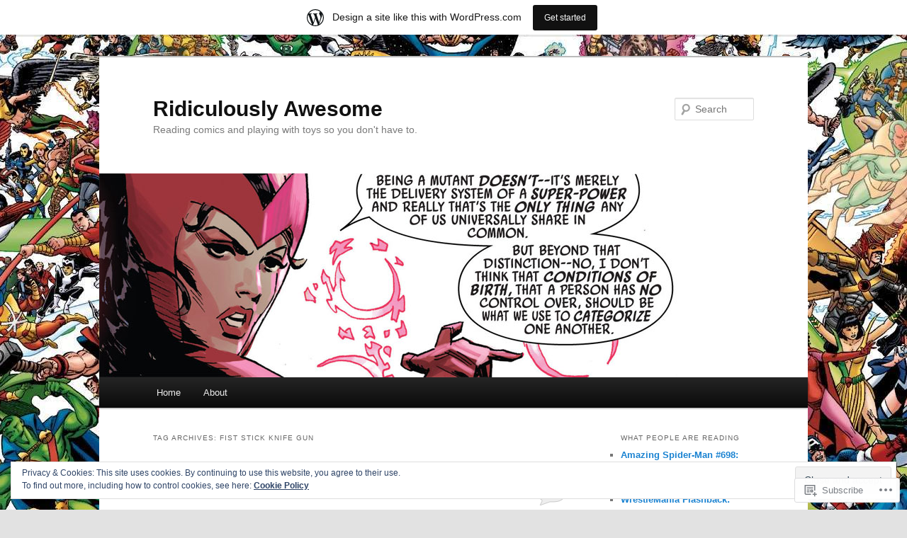

--- FILE ---
content_type: text/html; charset=UTF-8
request_url: https://ridiculouslyawesome.wordpress.com/tag/fist-stick-knife-gun/
body_size: 19838
content:
<!DOCTYPE html>
<!--[if IE 6]>
<html id="ie6" lang="en">
<![endif]-->
<!--[if IE 7]>
<html id="ie7" lang="en">
<![endif]-->
<!--[if IE 8]>
<html id="ie8" lang="en">
<![endif]-->
<!--[if !(IE 6) & !(IE 7) & !(IE 8)]><!-->
<html lang="en">
<!--<![endif]-->
<head>
<meta charset="UTF-8" />
<meta name="viewport" content="width=device-width" />
<title>
fist stick knife gun | Ridiculously Awesome	</title>
<link rel="profile" href="https://gmpg.org/xfn/11" />
<link rel="stylesheet" type="text/css" media="all" href="https://s0.wp.com/wp-content/themes/pub/twentyeleven/style.css?m=1741693348i&amp;ver=20190507" />
<link rel="pingback" href="https://ridiculouslyawesome.wordpress.com/xmlrpc.php">
<!--[if lt IE 9]>
<script src="https://s0.wp.com/wp-content/themes/pub/twentyeleven/js/html5.js?m=1394055389i&amp;ver=3.7.0" type="text/javascript"></script>
<![endif]-->
<meta name='robots' content='max-image-preview:large' />
<link rel='dns-prefetch' href='//s0.wp.com' />
<link rel='dns-prefetch' href='//af.pubmine.com' />
<link rel="alternate" type="application/rss+xml" title="Ridiculously Awesome &raquo; Feed" href="https://ridiculouslyawesome.wordpress.com/feed/" />
<link rel="alternate" type="application/rss+xml" title="Ridiculously Awesome &raquo; Comments Feed" href="https://ridiculouslyawesome.wordpress.com/comments/feed/" />
<link rel="alternate" type="application/rss+xml" title="Ridiculously Awesome &raquo; fist stick knife gun Tag Feed" href="https://ridiculouslyawesome.wordpress.com/tag/fist-stick-knife-gun/feed/" />
	<script type="text/javascript">
		/* <![CDATA[ */
		function addLoadEvent(func) {
			var oldonload = window.onload;
			if (typeof window.onload != 'function') {
				window.onload = func;
			} else {
				window.onload = function () {
					oldonload();
					func();
				}
			}
		}
		/* ]]> */
	</script>
	<link crossorigin='anonymous' rel='stylesheet' id='all-css-0-1' href='/_static/??/wp-content/mu-plugins/widgets/eu-cookie-law/templates/style.css,/wp-content/blog-plugins/marketing-bar/css/marketing-bar.css?m=1761640963j&cssminify=yes' type='text/css' media='all' />
<style id='wp-emoji-styles-inline-css'>

	img.wp-smiley, img.emoji {
		display: inline !important;
		border: none !important;
		box-shadow: none !important;
		height: 1em !important;
		width: 1em !important;
		margin: 0 0.07em !important;
		vertical-align: -0.1em !important;
		background: none !important;
		padding: 0 !important;
	}
/*# sourceURL=wp-emoji-styles-inline-css */
</style>
<link crossorigin='anonymous' rel='stylesheet' id='all-css-2-1' href='/wp-content/plugins/gutenberg-core/v22.2.0/build/styles/block-library/style.css?m=1764855221i&cssminify=yes' type='text/css' media='all' />
<style id='wp-block-library-inline-css'>
.has-text-align-justify {
	text-align:justify;
}
.has-text-align-justify{text-align:justify;}

/*# sourceURL=wp-block-library-inline-css */
</style><style id='global-styles-inline-css'>
:root{--wp--preset--aspect-ratio--square: 1;--wp--preset--aspect-ratio--4-3: 4/3;--wp--preset--aspect-ratio--3-4: 3/4;--wp--preset--aspect-ratio--3-2: 3/2;--wp--preset--aspect-ratio--2-3: 2/3;--wp--preset--aspect-ratio--16-9: 16/9;--wp--preset--aspect-ratio--9-16: 9/16;--wp--preset--color--black: #000;--wp--preset--color--cyan-bluish-gray: #abb8c3;--wp--preset--color--white: #fff;--wp--preset--color--pale-pink: #f78da7;--wp--preset--color--vivid-red: #cf2e2e;--wp--preset--color--luminous-vivid-orange: #ff6900;--wp--preset--color--luminous-vivid-amber: #fcb900;--wp--preset--color--light-green-cyan: #7bdcb5;--wp--preset--color--vivid-green-cyan: #00d084;--wp--preset--color--pale-cyan-blue: #8ed1fc;--wp--preset--color--vivid-cyan-blue: #0693e3;--wp--preset--color--vivid-purple: #9b51e0;--wp--preset--color--blue: #1982d1;--wp--preset--color--dark-gray: #373737;--wp--preset--color--medium-gray: #666;--wp--preset--color--light-gray: #e2e2e2;--wp--preset--gradient--vivid-cyan-blue-to-vivid-purple: linear-gradient(135deg,rgb(6,147,227) 0%,rgb(155,81,224) 100%);--wp--preset--gradient--light-green-cyan-to-vivid-green-cyan: linear-gradient(135deg,rgb(122,220,180) 0%,rgb(0,208,130) 100%);--wp--preset--gradient--luminous-vivid-amber-to-luminous-vivid-orange: linear-gradient(135deg,rgb(252,185,0) 0%,rgb(255,105,0) 100%);--wp--preset--gradient--luminous-vivid-orange-to-vivid-red: linear-gradient(135deg,rgb(255,105,0) 0%,rgb(207,46,46) 100%);--wp--preset--gradient--very-light-gray-to-cyan-bluish-gray: linear-gradient(135deg,rgb(238,238,238) 0%,rgb(169,184,195) 100%);--wp--preset--gradient--cool-to-warm-spectrum: linear-gradient(135deg,rgb(74,234,220) 0%,rgb(151,120,209) 20%,rgb(207,42,186) 40%,rgb(238,44,130) 60%,rgb(251,105,98) 80%,rgb(254,248,76) 100%);--wp--preset--gradient--blush-light-purple: linear-gradient(135deg,rgb(255,206,236) 0%,rgb(152,150,240) 100%);--wp--preset--gradient--blush-bordeaux: linear-gradient(135deg,rgb(254,205,165) 0%,rgb(254,45,45) 50%,rgb(107,0,62) 100%);--wp--preset--gradient--luminous-dusk: linear-gradient(135deg,rgb(255,203,112) 0%,rgb(199,81,192) 50%,rgb(65,88,208) 100%);--wp--preset--gradient--pale-ocean: linear-gradient(135deg,rgb(255,245,203) 0%,rgb(182,227,212) 50%,rgb(51,167,181) 100%);--wp--preset--gradient--electric-grass: linear-gradient(135deg,rgb(202,248,128) 0%,rgb(113,206,126) 100%);--wp--preset--gradient--midnight: linear-gradient(135deg,rgb(2,3,129) 0%,rgb(40,116,252) 100%);--wp--preset--font-size--small: 13px;--wp--preset--font-size--medium: 20px;--wp--preset--font-size--large: 36px;--wp--preset--font-size--x-large: 42px;--wp--preset--font-family--albert-sans: 'Albert Sans', sans-serif;--wp--preset--font-family--alegreya: Alegreya, serif;--wp--preset--font-family--arvo: Arvo, serif;--wp--preset--font-family--bodoni-moda: 'Bodoni Moda', serif;--wp--preset--font-family--bricolage-grotesque: 'Bricolage Grotesque', sans-serif;--wp--preset--font-family--cabin: Cabin, sans-serif;--wp--preset--font-family--chivo: Chivo, sans-serif;--wp--preset--font-family--commissioner: Commissioner, sans-serif;--wp--preset--font-family--cormorant: Cormorant, serif;--wp--preset--font-family--courier-prime: 'Courier Prime', monospace;--wp--preset--font-family--crimson-pro: 'Crimson Pro', serif;--wp--preset--font-family--dm-mono: 'DM Mono', monospace;--wp--preset--font-family--dm-sans: 'DM Sans', sans-serif;--wp--preset--font-family--dm-serif-display: 'DM Serif Display', serif;--wp--preset--font-family--domine: Domine, serif;--wp--preset--font-family--eb-garamond: 'EB Garamond', serif;--wp--preset--font-family--epilogue: Epilogue, sans-serif;--wp--preset--font-family--fahkwang: Fahkwang, sans-serif;--wp--preset--font-family--figtree: Figtree, sans-serif;--wp--preset--font-family--fira-sans: 'Fira Sans', sans-serif;--wp--preset--font-family--fjalla-one: 'Fjalla One', sans-serif;--wp--preset--font-family--fraunces: Fraunces, serif;--wp--preset--font-family--gabarito: Gabarito, system-ui;--wp--preset--font-family--ibm-plex-mono: 'IBM Plex Mono', monospace;--wp--preset--font-family--ibm-plex-sans: 'IBM Plex Sans', sans-serif;--wp--preset--font-family--ibarra-real-nova: 'Ibarra Real Nova', serif;--wp--preset--font-family--instrument-serif: 'Instrument Serif', serif;--wp--preset--font-family--inter: Inter, sans-serif;--wp--preset--font-family--josefin-sans: 'Josefin Sans', sans-serif;--wp--preset--font-family--jost: Jost, sans-serif;--wp--preset--font-family--libre-baskerville: 'Libre Baskerville', serif;--wp--preset--font-family--libre-franklin: 'Libre Franklin', sans-serif;--wp--preset--font-family--literata: Literata, serif;--wp--preset--font-family--lora: Lora, serif;--wp--preset--font-family--merriweather: Merriweather, serif;--wp--preset--font-family--montserrat: Montserrat, sans-serif;--wp--preset--font-family--newsreader: Newsreader, serif;--wp--preset--font-family--noto-sans-mono: 'Noto Sans Mono', sans-serif;--wp--preset--font-family--nunito: Nunito, sans-serif;--wp--preset--font-family--open-sans: 'Open Sans', sans-serif;--wp--preset--font-family--overpass: Overpass, sans-serif;--wp--preset--font-family--pt-serif: 'PT Serif', serif;--wp--preset--font-family--petrona: Petrona, serif;--wp--preset--font-family--piazzolla: Piazzolla, serif;--wp--preset--font-family--playfair-display: 'Playfair Display', serif;--wp--preset--font-family--plus-jakarta-sans: 'Plus Jakarta Sans', sans-serif;--wp--preset--font-family--poppins: Poppins, sans-serif;--wp--preset--font-family--raleway: Raleway, sans-serif;--wp--preset--font-family--roboto: Roboto, sans-serif;--wp--preset--font-family--roboto-slab: 'Roboto Slab', serif;--wp--preset--font-family--rubik: Rubik, sans-serif;--wp--preset--font-family--rufina: Rufina, serif;--wp--preset--font-family--sora: Sora, sans-serif;--wp--preset--font-family--source-sans-3: 'Source Sans 3', sans-serif;--wp--preset--font-family--source-serif-4: 'Source Serif 4', serif;--wp--preset--font-family--space-mono: 'Space Mono', monospace;--wp--preset--font-family--syne: Syne, sans-serif;--wp--preset--font-family--texturina: Texturina, serif;--wp--preset--font-family--urbanist: Urbanist, sans-serif;--wp--preset--font-family--work-sans: 'Work Sans', sans-serif;--wp--preset--spacing--20: 0.44rem;--wp--preset--spacing--30: 0.67rem;--wp--preset--spacing--40: 1rem;--wp--preset--spacing--50: 1.5rem;--wp--preset--spacing--60: 2.25rem;--wp--preset--spacing--70: 3.38rem;--wp--preset--spacing--80: 5.06rem;--wp--preset--shadow--natural: 6px 6px 9px rgba(0, 0, 0, 0.2);--wp--preset--shadow--deep: 12px 12px 50px rgba(0, 0, 0, 0.4);--wp--preset--shadow--sharp: 6px 6px 0px rgba(0, 0, 0, 0.2);--wp--preset--shadow--outlined: 6px 6px 0px -3px rgb(255, 255, 255), 6px 6px rgb(0, 0, 0);--wp--preset--shadow--crisp: 6px 6px 0px rgb(0, 0, 0);}:where(.is-layout-flex){gap: 0.5em;}:where(.is-layout-grid){gap: 0.5em;}body .is-layout-flex{display: flex;}.is-layout-flex{flex-wrap: wrap;align-items: center;}.is-layout-flex > :is(*, div){margin: 0;}body .is-layout-grid{display: grid;}.is-layout-grid > :is(*, div){margin: 0;}:where(.wp-block-columns.is-layout-flex){gap: 2em;}:where(.wp-block-columns.is-layout-grid){gap: 2em;}:where(.wp-block-post-template.is-layout-flex){gap: 1.25em;}:where(.wp-block-post-template.is-layout-grid){gap: 1.25em;}.has-black-color{color: var(--wp--preset--color--black) !important;}.has-cyan-bluish-gray-color{color: var(--wp--preset--color--cyan-bluish-gray) !important;}.has-white-color{color: var(--wp--preset--color--white) !important;}.has-pale-pink-color{color: var(--wp--preset--color--pale-pink) !important;}.has-vivid-red-color{color: var(--wp--preset--color--vivid-red) !important;}.has-luminous-vivid-orange-color{color: var(--wp--preset--color--luminous-vivid-orange) !important;}.has-luminous-vivid-amber-color{color: var(--wp--preset--color--luminous-vivid-amber) !important;}.has-light-green-cyan-color{color: var(--wp--preset--color--light-green-cyan) !important;}.has-vivid-green-cyan-color{color: var(--wp--preset--color--vivid-green-cyan) !important;}.has-pale-cyan-blue-color{color: var(--wp--preset--color--pale-cyan-blue) !important;}.has-vivid-cyan-blue-color{color: var(--wp--preset--color--vivid-cyan-blue) !important;}.has-vivid-purple-color{color: var(--wp--preset--color--vivid-purple) !important;}.has-black-background-color{background-color: var(--wp--preset--color--black) !important;}.has-cyan-bluish-gray-background-color{background-color: var(--wp--preset--color--cyan-bluish-gray) !important;}.has-white-background-color{background-color: var(--wp--preset--color--white) !important;}.has-pale-pink-background-color{background-color: var(--wp--preset--color--pale-pink) !important;}.has-vivid-red-background-color{background-color: var(--wp--preset--color--vivid-red) !important;}.has-luminous-vivid-orange-background-color{background-color: var(--wp--preset--color--luminous-vivid-orange) !important;}.has-luminous-vivid-amber-background-color{background-color: var(--wp--preset--color--luminous-vivid-amber) !important;}.has-light-green-cyan-background-color{background-color: var(--wp--preset--color--light-green-cyan) !important;}.has-vivid-green-cyan-background-color{background-color: var(--wp--preset--color--vivid-green-cyan) !important;}.has-pale-cyan-blue-background-color{background-color: var(--wp--preset--color--pale-cyan-blue) !important;}.has-vivid-cyan-blue-background-color{background-color: var(--wp--preset--color--vivid-cyan-blue) !important;}.has-vivid-purple-background-color{background-color: var(--wp--preset--color--vivid-purple) !important;}.has-black-border-color{border-color: var(--wp--preset--color--black) !important;}.has-cyan-bluish-gray-border-color{border-color: var(--wp--preset--color--cyan-bluish-gray) !important;}.has-white-border-color{border-color: var(--wp--preset--color--white) !important;}.has-pale-pink-border-color{border-color: var(--wp--preset--color--pale-pink) !important;}.has-vivid-red-border-color{border-color: var(--wp--preset--color--vivid-red) !important;}.has-luminous-vivid-orange-border-color{border-color: var(--wp--preset--color--luminous-vivid-orange) !important;}.has-luminous-vivid-amber-border-color{border-color: var(--wp--preset--color--luminous-vivid-amber) !important;}.has-light-green-cyan-border-color{border-color: var(--wp--preset--color--light-green-cyan) !important;}.has-vivid-green-cyan-border-color{border-color: var(--wp--preset--color--vivid-green-cyan) !important;}.has-pale-cyan-blue-border-color{border-color: var(--wp--preset--color--pale-cyan-blue) !important;}.has-vivid-cyan-blue-border-color{border-color: var(--wp--preset--color--vivid-cyan-blue) !important;}.has-vivid-purple-border-color{border-color: var(--wp--preset--color--vivid-purple) !important;}.has-vivid-cyan-blue-to-vivid-purple-gradient-background{background: var(--wp--preset--gradient--vivid-cyan-blue-to-vivid-purple) !important;}.has-light-green-cyan-to-vivid-green-cyan-gradient-background{background: var(--wp--preset--gradient--light-green-cyan-to-vivid-green-cyan) !important;}.has-luminous-vivid-amber-to-luminous-vivid-orange-gradient-background{background: var(--wp--preset--gradient--luminous-vivid-amber-to-luminous-vivid-orange) !important;}.has-luminous-vivid-orange-to-vivid-red-gradient-background{background: var(--wp--preset--gradient--luminous-vivid-orange-to-vivid-red) !important;}.has-very-light-gray-to-cyan-bluish-gray-gradient-background{background: var(--wp--preset--gradient--very-light-gray-to-cyan-bluish-gray) !important;}.has-cool-to-warm-spectrum-gradient-background{background: var(--wp--preset--gradient--cool-to-warm-spectrum) !important;}.has-blush-light-purple-gradient-background{background: var(--wp--preset--gradient--blush-light-purple) !important;}.has-blush-bordeaux-gradient-background{background: var(--wp--preset--gradient--blush-bordeaux) !important;}.has-luminous-dusk-gradient-background{background: var(--wp--preset--gradient--luminous-dusk) !important;}.has-pale-ocean-gradient-background{background: var(--wp--preset--gradient--pale-ocean) !important;}.has-electric-grass-gradient-background{background: var(--wp--preset--gradient--electric-grass) !important;}.has-midnight-gradient-background{background: var(--wp--preset--gradient--midnight) !important;}.has-small-font-size{font-size: var(--wp--preset--font-size--small) !important;}.has-medium-font-size{font-size: var(--wp--preset--font-size--medium) !important;}.has-large-font-size{font-size: var(--wp--preset--font-size--large) !important;}.has-x-large-font-size{font-size: var(--wp--preset--font-size--x-large) !important;}.has-albert-sans-font-family{font-family: var(--wp--preset--font-family--albert-sans) !important;}.has-alegreya-font-family{font-family: var(--wp--preset--font-family--alegreya) !important;}.has-arvo-font-family{font-family: var(--wp--preset--font-family--arvo) !important;}.has-bodoni-moda-font-family{font-family: var(--wp--preset--font-family--bodoni-moda) !important;}.has-bricolage-grotesque-font-family{font-family: var(--wp--preset--font-family--bricolage-grotesque) !important;}.has-cabin-font-family{font-family: var(--wp--preset--font-family--cabin) !important;}.has-chivo-font-family{font-family: var(--wp--preset--font-family--chivo) !important;}.has-commissioner-font-family{font-family: var(--wp--preset--font-family--commissioner) !important;}.has-cormorant-font-family{font-family: var(--wp--preset--font-family--cormorant) !important;}.has-courier-prime-font-family{font-family: var(--wp--preset--font-family--courier-prime) !important;}.has-crimson-pro-font-family{font-family: var(--wp--preset--font-family--crimson-pro) !important;}.has-dm-mono-font-family{font-family: var(--wp--preset--font-family--dm-mono) !important;}.has-dm-sans-font-family{font-family: var(--wp--preset--font-family--dm-sans) !important;}.has-dm-serif-display-font-family{font-family: var(--wp--preset--font-family--dm-serif-display) !important;}.has-domine-font-family{font-family: var(--wp--preset--font-family--domine) !important;}.has-eb-garamond-font-family{font-family: var(--wp--preset--font-family--eb-garamond) !important;}.has-epilogue-font-family{font-family: var(--wp--preset--font-family--epilogue) !important;}.has-fahkwang-font-family{font-family: var(--wp--preset--font-family--fahkwang) !important;}.has-figtree-font-family{font-family: var(--wp--preset--font-family--figtree) !important;}.has-fira-sans-font-family{font-family: var(--wp--preset--font-family--fira-sans) !important;}.has-fjalla-one-font-family{font-family: var(--wp--preset--font-family--fjalla-one) !important;}.has-fraunces-font-family{font-family: var(--wp--preset--font-family--fraunces) !important;}.has-gabarito-font-family{font-family: var(--wp--preset--font-family--gabarito) !important;}.has-ibm-plex-mono-font-family{font-family: var(--wp--preset--font-family--ibm-plex-mono) !important;}.has-ibm-plex-sans-font-family{font-family: var(--wp--preset--font-family--ibm-plex-sans) !important;}.has-ibarra-real-nova-font-family{font-family: var(--wp--preset--font-family--ibarra-real-nova) !important;}.has-instrument-serif-font-family{font-family: var(--wp--preset--font-family--instrument-serif) !important;}.has-inter-font-family{font-family: var(--wp--preset--font-family--inter) !important;}.has-josefin-sans-font-family{font-family: var(--wp--preset--font-family--josefin-sans) !important;}.has-jost-font-family{font-family: var(--wp--preset--font-family--jost) !important;}.has-libre-baskerville-font-family{font-family: var(--wp--preset--font-family--libre-baskerville) !important;}.has-libre-franklin-font-family{font-family: var(--wp--preset--font-family--libre-franklin) !important;}.has-literata-font-family{font-family: var(--wp--preset--font-family--literata) !important;}.has-lora-font-family{font-family: var(--wp--preset--font-family--lora) !important;}.has-merriweather-font-family{font-family: var(--wp--preset--font-family--merriweather) !important;}.has-montserrat-font-family{font-family: var(--wp--preset--font-family--montserrat) !important;}.has-newsreader-font-family{font-family: var(--wp--preset--font-family--newsreader) !important;}.has-noto-sans-mono-font-family{font-family: var(--wp--preset--font-family--noto-sans-mono) !important;}.has-nunito-font-family{font-family: var(--wp--preset--font-family--nunito) !important;}.has-open-sans-font-family{font-family: var(--wp--preset--font-family--open-sans) !important;}.has-overpass-font-family{font-family: var(--wp--preset--font-family--overpass) !important;}.has-pt-serif-font-family{font-family: var(--wp--preset--font-family--pt-serif) !important;}.has-petrona-font-family{font-family: var(--wp--preset--font-family--petrona) !important;}.has-piazzolla-font-family{font-family: var(--wp--preset--font-family--piazzolla) !important;}.has-playfair-display-font-family{font-family: var(--wp--preset--font-family--playfair-display) !important;}.has-plus-jakarta-sans-font-family{font-family: var(--wp--preset--font-family--plus-jakarta-sans) !important;}.has-poppins-font-family{font-family: var(--wp--preset--font-family--poppins) !important;}.has-raleway-font-family{font-family: var(--wp--preset--font-family--raleway) !important;}.has-roboto-font-family{font-family: var(--wp--preset--font-family--roboto) !important;}.has-roboto-slab-font-family{font-family: var(--wp--preset--font-family--roboto-slab) !important;}.has-rubik-font-family{font-family: var(--wp--preset--font-family--rubik) !important;}.has-rufina-font-family{font-family: var(--wp--preset--font-family--rufina) !important;}.has-sora-font-family{font-family: var(--wp--preset--font-family--sora) !important;}.has-source-sans-3-font-family{font-family: var(--wp--preset--font-family--source-sans-3) !important;}.has-source-serif-4-font-family{font-family: var(--wp--preset--font-family--source-serif-4) !important;}.has-space-mono-font-family{font-family: var(--wp--preset--font-family--space-mono) !important;}.has-syne-font-family{font-family: var(--wp--preset--font-family--syne) !important;}.has-texturina-font-family{font-family: var(--wp--preset--font-family--texturina) !important;}.has-urbanist-font-family{font-family: var(--wp--preset--font-family--urbanist) !important;}.has-work-sans-font-family{font-family: var(--wp--preset--font-family--work-sans) !important;}
/*# sourceURL=global-styles-inline-css */
</style>

<style id='classic-theme-styles-inline-css'>
/*! This file is auto-generated */
.wp-block-button__link{color:#fff;background-color:#32373c;border-radius:9999px;box-shadow:none;text-decoration:none;padding:calc(.667em + 2px) calc(1.333em + 2px);font-size:1.125em}.wp-block-file__button{background:#32373c;color:#fff;text-decoration:none}
/*# sourceURL=/wp-includes/css/classic-themes.min.css */
</style>
<link crossorigin='anonymous' rel='stylesheet' id='all-css-4-1' href='/_static/??-eJyNT9luwkAM/CEcK6GC9KHiW3KYZWEvrZ2k+XucoBaqShEvlj2aw4NTgi4GoSCY3GBsYOxi62J3Y6yKsi5KYOuTI8g0Fh/YW5ZfBrDMjoqOeYcvRn6Ap1cmxX1qZGF46m1DjrzStmST7Q2JyvlnB6HvbUnSGGjblIkZdHo7eJCLZvE/3QPGNLQokwKz/jRSwEett+lrfViTt17LpL5GV7MWep5bIkMR9JtGbAx/Dji7xuZFevJf5aEu631VfR6vd67wq70=&cssminify=yes' type='text/css' media='all' />
<style id='jetpack-global-styles-frontend-style-inline-css'>
:root { --font-headings: unset; --font-base: unset; --font-headings-default: -apple-system,BlinkMacSystemFont,"Segoe UI",Roboto,Oxygen-Sans,Ubuntu,Cantarell,"Helvetica Neue",sans-serif; --font-base-default: -apple-system,BlinkMacSystemFont,"Segoe UI",Roboto,Oxygen-Sans,Ubuntu,Cantarell,"Helvetica Neue",sans-serif;}
/*# sourceURL=jetpack-global-styles-frontend-style-inline-css */
</style>
<link crossorigin='anonymous' rel='stylesheet' id='all-css-6-1' href='/wp-content/themes/h4/global.css?m=1420737423i&cssminify=yes' type='text/css' media='all' />
<script type="text/javascript" id="wpcom-actionbar-placeholder-js-extra">
/* <![CDATA[ */
var actionbardata = {"siteID":"24003975","postID":"0","siteURL":"https://ridiculouslyawesome.wordpress.com","xhrURL":"https://ridiculouslyawesome.wordpress.com/wp-admin/admin-ajax.php","nonce":"40de9bb5a6","isLoggedIn":"","statusMessage":"","subsEmailDefault":"instantly","proxyScriptUrl":"https://s0.wp.com/wp-content/js/wpcom-proxy-request.js?m=1513050504i&amp;ver=20211021","i18n":{"followedText":"New posts from this site will now appear in your \u003Ca href=\"https://wordpress.com/reader\"\u003EReader\u003C/a\u003E","foldBar":"Collapse this bar","unfoldBar":"Expand this bar","shortLinkCopied":"Shortlink copied to clipboard."}};
//# sourceURL=wpcom-actionbar-placeholder-js-extra
/* ]]> */
</script>
<script type="text/javascript" id="jetpack-mu-wpcom-settings-js-before">
/* <![CDATA[ */
var JETPACK_MU_WPCOM_SETTINGS = {"assetsUrl":"https://s0.wp.com/wp-content/mu-plugins/jetpack-mu-wpcom-plugin/sun/jetpack_vendor/automattic/jetpack-mu-wpcom/src/build/"};
//# sourceURL=jetpack-mu-wpcom-settings-js-before
/* ]]> */
</script>
<script crossorigin='anonymous' type='text/javascript'  src='/_static/??/wp-content/js/rlt-proxy.js,/wp-content/blog-plugins/wordads-classes/js/cmp/v2/cmp-non-gdpr.js?m=1720530689j'></script>
<script type="text/javascript" id="rlt-proxy-js-after">
/* <![CDATA[ */
	rltInitialize( {"token":null,"iframeOrigins":["https:\/\/widgets.wp.com"]} );
//# sourceURL=rlt-proxy-js-after
/* ]]> */
</script>
<link rel="EditURI" type="application/rsd+xml" title="RSD" href="https://ridiculouslyawesome.wordpress.com/xmlrpc.php?rsd" />
<meta name="generator" content="WordPress.com" />

<!-- Jetpack Open Graph Tags -->
<meta property="og:type" content="website" />
<meta property="og:title" content="fist stick knife gun &#8211; Ridiculously Awesome" />
<meta property="og:url" content="https://ridiculouslyawesome.wordpress.com/tag/fist-stick-knife-gun/" />
<meta property="og:site_name" content="Ridiculously Awesome" />
<meta property="og:image" content="https://s0.wp.com/i/blank.jpg?m=1383295312i" />
<meta property="og:image:width" content="200" />
<meta property="og:image:height" content="200" />
<meta property="og:image:alt" content="" />
<meta property="og:locale" content="en_US" />
<meta property="fb:app_id" content="249643311490" />
<meta name="twitter:creator" content="@ridiculouslyawe" />

<!-- End Jetpack Open Graph Tags -->
<link rel="shortcut icon" type="image/x-icon" href="https://s0.wp.com/i/favicon.ico?m=1713425267i" sizes="16x16 24x24 32x32 48x48" />
<link rel="icon" type="image/x-icon" href="https://s0.wp.com/i/favicon.ico?m=1713425267i" sizes="16x16 24x24 32x32 48x48" />
<link rel="apple-touch-icon" href="https://s0.wp.com/i/webclip.png?m=1713868326i" />
<link rel='openid.server' href='https://ridiculouslyawesome.wordpress.com/?openidserver=1' />
<link rel='openid.delegate' href='https://ridiculouslyawesome.wordpress.com/' />
<link rel="search" type="application/opensearchdescription+xml" href="https://ridiculouslyawesome.wordpress.com/osd.xml" title="Ridiculously Awesome" />
<link rel="search" type="application/opensearchdescription+xml" href="https://s1.wp.com/opensearch.xml" title="WordPress.com" />
<meta name="theme-color" content="#e2e2e2" />
<meta name="description" content="Posts about fist stick knife gun written by Chris" />
<style type="text/css" id="custom-background-css">
body.custom-background { background-image: url("https://ridiculouslyawesome.files.wordpress.com/2013/05/background.jpeg"); background-position: center top; background-size: auto; background-repeat: no-repeat; background-attachment: fixed; }
</style>
	<script type="text/javascript">
/* <![CDATA[ */
var wa_client = {}; wa_client.cmd = []; wa_client.config = { 'blog_id': 24003975, 'blog_language': 'en', 'is_wordads': false, 'hosting_type': 0, 'afp_account_id': null, 'afp_host_id': 5038568878849053, 'theme': 'pub/twentyeleven', '_': { 'title': 'Advertisement', 'privacy_settings': 'Privacy Settings' }, 'formats': [ 'belowpost', 'bottom_sticky', 'sidebar_sticky_right', 'sidebar', 'gutenberg_rectangle', 'gutenberg_leaderboard', 'gutenberg_mobile_leaderboard', 'gutenberg_skyscraper' ] };
/* ]]> */
</script>
		<script type="text/javascript">

			window.doNotSellCallback = function() {

				var linkElements = [
					'a[href="https://wordpress.com/?ref=footer_blog"]',
					'a[href="https://wordpress.com/?ref=footer_website"]',
					'a[href="https://wordpress.com/?ref=vertical_footer"]',
					'a[href^="https://wordpress.com/?ref=footer_segment_"]',
				].join(',');

				var dnsLink = document.createElement( 'a' );
				dnsLink.href = 'https://wordpress.com/advertising-program-optout/';
				dnsLink.classList.add( 'do-not-sell-link' );
				dnsLink.rel = 'nofollow';
				dnsLink.style.marginLeft = '0.5em';
				dnsLink.textContent = 'Do Not Sell or Share My Personal Information';

				var creditLinks = document.querySelectorAll( linkElements );

				if ( 0 === creditLinks.length ) {
					return false;
				}

				Array.prototype.forEach.call( creditLinks, function( el ) {
					el.insertAdjacentElement( 'afterend', dnsLink );
				});

				return true;
			};

		</script>
		<script type="text/javascript">
	window.google_analytics_uacct = "UA-52447-2";
</script>

<script type="text/javascript">
	var _gaq = _gaq || [];
	_gaq.push(['_setAccount', 'UA-52447-2']);
	_gaq.push(['_gat._anonymizeIp']);
	_gaq.push(['_setDomainName', 'wordpress.com']);
	_gaq.push(['_initData']);
	_gaq.push(['_trackPageview']);

	(function() {
		var ga = document.createElement('script'); ga.type = 'text/javascript'; ga.async = true;
		ga.src = ('https:' == document.location.protocol ? 'https://ssl' : 'http://www') + '.google-analytics.com/ga.js';
		(document.getElementsByTagName('head')[0] || document.getElementsByTagName('body')[0]).appendChild(ga);
	})();
</script>
<link crossorigin='anonymous' rel='stylesheet' id='all-css-0-3' href='/wp-content/mu-plugins/jetpack-plugin/sun/modules/widgets/top-posts/style.css?m=1753279645i&cssminify=yes' type='text/css' media='all' />
</head>

<body class="archive tag tag-fist-stick-knife-gun tag-18285027 custom-background wp-embed-responsive wp-theme-pubtwentyeleven customizer-styles-applied single-author two-column right-sidebar jetpack-reblog-enabled has-marketing-bar has-marketing-bar-theme-twenty-eleven">
<div class="skip-link"><a class="assistive-text" href="#content">Skip to primary content</a></div><div class="skip-link"><a class="assistive-text" href="#secondary">Skip to secondary content</a></div><div id="page" class="hfeed">
	<header id="branding">
			<hgroup>
				<h1 id="site-title"><span><a href="https://ridiculouslyawesome.wordpress.com/" rel="home">Ridiculously Awesome</a></span></h1>
				<h2 id="site-description">Reading comics and playing with toys so you don&#039;t have to.</h2>
			</hgroup>

						<a href="https://ridiculouslyawesome.wordpress.com/">
									<img src="https://ridiculouslyawesome.wordpress.com/wp-content/uploads/2013/07/witch-banner.jpg" width="1000" height="288" alt="Ridiculously Awesome" />
								</a>
			
									<form method="get" id="searchform" action="https://ridiculouslyawesome.wordpress.com/">
		<label for="s" class="assistive-text">Search</label>
		<input type="text" class="field" name="s" id="s" placeholder="Search" />
		<input type="submit" class="submit" name="submit" id="searchsubmit" value="Search" />
	</form>
			
			<nav id="access">
				<h3 class="assistive-text">Main menu</h3>
				<div class="menu-menu-1-container"><ul id="menu-menu-1" class="menu"><li id="menu-item-2740" class="menu-item menu-item-type-custom menu-item-object-custom menu-item-home menu-item-2740"><a href="https://ridiculouslyawesome.wordpress.com/">Home</a></li>
<li id="menu-item-2741" class="menu-item menu-item-type-post_type menu-item-object-page menu-item-2741"><a href="https://ridiculouslyawesome.wordpress.com/about/">About</a></li>
</ul></div>			</nav><!-- #access -->
	</header><!-- #branding -->


	<div id="main">

		<section id="primary">
			<div id="content" role="main">

			
				<header class="page-header">
					<h1 class="page-title">Tag Archives: <span>fist stick knife gun</span></h1>

									</header>

				
				
					
	<article id="post-3120" class="post-3120 post type-post status-publish format-standard hentry category-uncategorized tag-art tag-baltimore-comic-con tag-beast tag-comic tag-fist-stick-knife-gun tag-geoffrey-canada tag-jamar-nicholas tag-sketch-book tag-the-beast tag-x-factor tag-x-men">
		<header class="entry-header">
						<h1 class="entry-title"><a href="https://ridiculouslyawesome.wordpress.com/2013/09/14/baltimore-comic-con-2013-sketchbook-the-beast-by-jamar-nicholas/" rel="bookmark">Baltimore Comic-Con 2013 Sketchbook: The Beast by Jamar&nbsp;Nicholas</a></h1>
			
						<div class="entry-meta">
				<span class="sep">Posted on </span><a href="https://ridiculouslyawesome.wordpress.com/2013/09/14/baltimore-comic-con-2013-sketchbook-the-beast-by-jamar-nicholas/" title="8:23 pm" rel="bookmark"><time class="entry-date" datetime="2013-09-14T20:23:15-04:00">September 14, 2013</time></a><span class="by-author"> <span class="sep"> by </span> <span class="author vcard"><a class="url fn n" href="https://ridiculouslyawesome.wordpress.com/author/ridiculouslyawesome/" title="View all posts by Chris" rel="author">Chris</a></span></span>			</div><!-- .entry-meta -->
			
						<div class="comments-link">
				<a href="https://ridiculouslyawesome.wordpress.com/2013/09/14/baltimore-comic-con-2013-sketchbook-the-beast-by-jamar-nicholas/#respond"><span class="leave-reply">Reply</span></a>			</div>
					</header><!-- .entry-header -->

				<div class="entry-content">
			<p><a title="The Beast by Jamar Nicholas by killswitched, on Flickr" href="http://www.flickr.com/photos/7510431@N03/9738485522/"><img alt="The Beast by Jamar Nicholas" src="https://i0.wp.com/farm8.staticflickr.com/7377/9738485522_e3f3f1a634_c.jpg" width="516" height="800" /></a><br />
I was so happy to add this sketch of the Beast to my collection at the Baltimore Comic-Con. It&#8217;s by cartoonist Jamar Nicholas who did an amazing adaptation of Geoffrey Canada&#8217;s <em>Fist Stick Knife Gun: A Personal History of Violence</em> which you should really check out.</p>
<p>You can follow Jamar&#8217;s blog <a href="http://jamarnicholas.blogspot.com/" target="_blank">here</a>.</p>
					</div><!-- .entry-content -->
		
		<footer class="entry-meta">
			
									<span class="cat-links">
					<span class="entry-utility-prep entry-utility-prep-cat-links">Posted in</span> <a href="https://ridiculouslyawesome.wordpress.com/category/uncategorized/" rel="category tag">Uncategorized</a>			</span>
							
									<span class="sep"> | </span>
								<span class="tag-links">
					<span class="entry-utility-prep entry-utility-prep-tag-links">Tagged</span> <a href="https://ridiculouslyawesome.wordpress.com/tag/art/" rel="tag">art</a>, <a href="https://ridiculouslyawesome.wordpress.com/tag/baltimore-comic-con/" rel="tag">baltimore comic con</a>, <a href="https://ridiculouslyawesome.wordpress.com/tag/beast/" rel="tag">beast</a>, <a href="https://ridiculouslyawesome.wordpress.com/tag/comic/" rel="tag">comic</a>, <a href="https://ridiculouslyawesome.wordpress.com/tag/fist-stick-knife-gun/" rel="tag">fist stick knife gun</a>, <a href="https://ridiculouslyawesome.wordpress.com/tag/geoffrey-canada/" rel="tag">geoffrey canada</a>, <a href="https://ridiculouslyawesome.wordpress.com/tag/jamar-nicholas/" rel="tag">jamar nicholas</a>, <a href="https://ridiculouslyawesome.wordpress.com/tag/sketch-book/" rel="tag">sketch book</a>, <a href="https://ridiculouslyawesome.wordpress.com/tag/the-beast/" rel="tag">the beast</a>, <a href="https://ridiculouslyawesome.wordpress.com/tag/x-factor/" rel="tag">x-factor</a>, <a href="https://ridiculouslyawesome.wordpress.com/tag/x-men/" rel="tag">x-men</a>			</span>
							
									<span class="sep"> | </span>
						<span class="comments-link"><a href="https://ridiculouslyawesome.wordpress.com/2013/09/14/baltimore-comic-con-2013-sketchbook-the-beast-by-jamar-nicholas/#respond"><span class="leave-reply">Leave a reply</span></a></span>
			
					</footer><!-- .entry-meta -->
	</article><!-- #post-3120 -->

				
				
			
			</div><!-- #content -->
		</section><!-- #primary -->

		<div id="secondary" class="widget-area" role="complementary">
					<aside id="top-posts-2" class="widget widget_top-posts"><h3 class="widget-title">What People Are Reading</h3><ul><li><a href="https://ridiculouslyawesome.wordpress.com/2012/11/21/amazing-spider-man-698-invasions-of-the-body-snatchers/" class="bump-view" data-bump-view="tp">Amazing Spider-Man #698: Invasions of the Body Snatchers</a></li><li><a href="https://ridiculouslyawesome.wordpress.com/2019/03/11/wrestlemania-xiv/" class="bump-view" data-bump-view="tp">WrestleMania Flashback: WrestleMania XIV</a></li><li><a href="https://ridiculouslyawesome.wordpress.com/2013/06/14/marvel-super-heroes-special-winter-1991/" class="bump-view" data-bump-view="tp">Marvel Super-Heroes Special Winter 1991</a></li><li><a href="https://ridiculouslyawesome.wordpress.com/2012/06/01/frank-millers-holly-terror-star-the-fixers-missing-debut/" class="bump-view" data-bump-view="tp">Frank Miller&#039;s Holly Terror Star The Fixer&#039;s Missing Debut</a></li></ul></aside><aside id="archives-4" class="widget widget_archive"><h3 class="widget-title">Back Issue Bin</h3>
			<ul>
					<li><a href='https://ridiculouslyawesome.wordpress.com/2019/03/'>March 2019</a></li>
	<li><a href='https://ridiculouslyawesome.wordpress.com/2017/02/'>February 2017</a></li>
	<li><a href='https://ridiculouslyawesome.wordpress.com/2015/08/'>August 2015</a></li>
	<li><a href='https://ridiculouslyawesome.wordpress.com/2015/07/'>July 2015</a></li>
	<li><a href='https://ridiculouslyawesome.wordpress.com/2015/06/'>June 2015</a></li>
	<li><a href='https://ridiculouslyawesome.wordpress.com/2015/03/'>March 2015</a></li>
	<li><a href='https://ridiculouslyawesome.wordpress.com/2015/02/'>February 2015</a></li>
	<li><a href='https://ridiculouslyawesome.wordpress.com/2014/12/'>December 2014</a></li>
	<li><a href='https://ridiculouslyawesome.wordpress.com/2014/11/'>November 2014</a></li>
	<li><a href='https://ridiculouslyawesome.wordpress.com/2014/09/'>September 2014</a></li>
	<li><a href='https://ridiculouslyawesome.wordpress.com/2014/06/'>June 2014</a></li>
	<li><a href='https://ridiculouslyawesome.wordpress.com/2014/05/'>May 2014</a></li>
	<li><a href='https://ridiculouslyawesome.wordpress.com/2014/04/'>April 2014</a></li>
	<li><a href='https://ridiculouslyawesome.wordpress.com/2014/02/'>February 2014</a></li>
	<li><a href='https://ridiculouslyawesome.wordpress.com/2013/10/'>October 2013</a></li>
	<li><a href='https://ridiculouslyawesome.wordpress.com/2013/09/'>September 2013</a></li>
	<li><a href='https://ridiculouslyawesome.wordpress.com/2013/08/'>August 2013</a></li>
	<li><a href='https://ridiculouslyawesome.wordpress.com/2013/07/'>July 2013</a></li>
	<li><a href='https://ridiculouslyawesome.wordpress.com/2013/06/'>June 2013</a></li>
	<li><a href='https://ridiculouslyawesome.wordpress.com/2013/05/'>May 2013</a></li>
	<li><a href='https://ridiculouslyawesome.wordpress.com/2013/04/'>April 2013</a></li>
	<li><a href='https://ridiculouslyawesome.wordpress.com/2013/03/'>March 2013</a></li>
	<li><a href='https://ridiculouslyawesome.wordpress.com/2013/02/'>February 2013</a></li>
	<li><a href='https://ridiculouslyawesome.wordpress.com/2013/01/'>January 2013</a></li>
	<li><a href='https://ridiculouslyawesome.wordpress.com/2012/12/'>December 2012</a></li>
	<li><a href='https://ridiculouslyawesome.wordpress.com/2012/11/'>November 2012</a></li>
	<li><a href='https://ridiculouslyawesome.wordpress.com/2012/10/'>October 2012</a></li>
	<li><a href='https://ridiculouslyawesome.wordpress.com/2012/09/'>September 2012</a></li>
	<li><a href='https://ridiculouslyawesome.wordpress.com/2012/08/'>August 2012</a></li>
	<li><a href='https://ridiculouslyawesome.wordpress.com/2012/07/'>July 2012</a></li>
	<li><a href='https://ridiculouslyawesome.wordpress.com/2012/06/'>June 2012</a></li>
	<li><a href='https://ridiculouslyawesome.wordpress.com/2012/05/'>May 2012</a></li>
	<li><a href='https://ridiculouslyawesome.wordpress.com/2012/04/'>April 2012</a></li>
	<li><a href='https://ridiculouslyawesome.wordpress.com/2012/03/'>March 2012</a></li>
	<li><a href='https://ridiculouslyawesome.wordpress.com/2012/02/'>February 2012</a></li>
	<li><a href='https://ridiculouslyawesome.wordpress.com/2012/01/'>January 2012</a></li>
	<li><a href='https://ridiculouslyawesome.wordpress.com/2011/12/'>December 2011</a></li>
	<li><a href='https://ridiculouslyawesome.wordpress.com/2011/11/'>November 2011</a></li>
	<li><a href='https://ridiculouslyawesome.wordpress.com/2011/10/'>October 2011</a></li>
	<li><a href='https://ridiculouslyawesome.wordpress.com/2011/09/'>September 2011</a></li>
	<li><a href='https://ridiculouslyawesome.wordpress.com/2011/08/'>August 2011</a></li>
	<li><a href='https://ridiculouslyawesome.wordpress.com/2011/07/'>July 2011</a></li>
	<li><a href='https://ridiculouslyawesome.wordpress.com/2011/06/'>June 2011</a></li>
			</ul>

			</aside><aside id="linkcat-1356" class="widget widget_links"><h3 class="widget-title">Blogroll</h3>
	<ul class='xoxo blogroll'>
<li><a href="http://www.sockyandjamie.com/">Socky and Jamie</a></li>
<li><a href="http://collectededitions.blogspot.com/">Collected Editions</a></li>
<li><a href="http://www.whitehotoven.com/">White Hot Oven</a></li>
<li><a href="http://leakysuitbrigade.com/" title="A Great GI Joe Blog">Leaky Suit Brigade</a></li>
<li><a href="http://apparentlysmart.com" rel="noopener" target="_blank">Apparently, I&#039;m Smart</a></li>
<li><a href="http://www.comicbookmarks.com" rel="noopener" target="_blank">Comic Book Marks</a></li>
<li><a href="http://actionfig.wordpress.com/" rel="noopener" target="_blank">Action Figs &amp; Things!</a></li>
<li><a href="http://awritersway.blogspot.com/">A Writer&#039;s Way</a></li>

	</ul>
</aside>
<aside id="wp_tag_cloud-2" class="widget wp_widget_tag_cloud"><h3 class="widget-title"></h3><ul class='wp-tag-cloud' role='list'>
	<li><a href="https://ridiculouslyawesome.wordpress.com/tag/30-things/" class="tag-cloud-link tag-link-1638597 tag-link-position-1" style="font-size: 13.53488372093pt;" aria-label="30 things (28 items)">30 things</a></li>
	<li><a href="https://ridiculouslyawesome.wordpress.com/tag/2011/" class="tag-cloud-link tag-link-679366 tag-link-position-2" style="font-size: 8.5426356589147pt;" aria-label="2011 (9 items)">2011</a></li>
	<li><a href="https://ridiculouslyawesome.wordpress.com/tag/2012/" class="tag-cloud-link tag-link-38494 tag-link-position-3" style="font-size: 8pt;" aria-label="2012 (8 items)">2012</a></li>
	<li><a href="https://ridiculouslyawesome.wordpress.com/tag/arrow/" class="tag-cloud-link tag-link-352864 tag-link-position-4" style="font-size: 8.5426356589147pt;" aria-label="arrow (9 items)">arrow</a></li>
	<li><a href="https://ridiculouslyawesome.wordpress.com/tag/avengers/" class="tag-cloud-link tag-link-268804 tag-link-position-5" style="font-size: 14.077519379845pt;" aria-label="avengers (31 items)">avengers</a></li>
	<li><a href="https://ridiculouslyawesome.wordpress.com/tag/basketball/" class="tag-cloud-link tag-link-1985 tag-link-position-6" style="font-size: 13.860465116279pt;" aria-label="basketball (30 items)">basketball</a></li>
	<li><a href="https://ridiculouslyawesome.wordpress.com/tag/batman/" class="tag-cloud-link tag-link-48159 tag-link-position-7" style="font-size: 15.162790697674pt;" aria-label="batman (40 items)">batman</a></li>
	<li><a href="https://ridiculouslyawesome.wordpress.com/tag/booster-gold/" class="tag-cloud-link tag-link-885166 tag-link-position-8" style="font-size: 8.5426356589147pt;" aria-label="booster gold (9 items)">booster gold</a></li>
	<li><a href="https://ridiculouslyawesome.wordpress.com/tag/cable/" class="tag-cloud-link tag-link-17543 tag-link-position-9" style="font-size: 8pt;" aria-label="cable (8 items)">cable</a></li>
	<li><a href="https://ridiculouslyawesome.wordpress.com/tag/captain-america/" class="tag-cloud-link tag-link-71748 tag-link-position-10" style="font-size: 15.162790697674pt;" aria-label="captain america (40 items)">captain america</a></li>
	<li><a href="https://ridiculouslyawesome.wordpress.com/tag/christmas/" class="tag-cloud-link tag-link-15607 tag-link-position-11" style="font-size: 11.038759689922pt;" aria-label="christmas (16 items)">christmas</a></li>
	<li><a href="https://ridiculouslyawesome.wordpress.com/tag/comic-con/" class="tag-cloud-link tag-link-247268 tag-link-position-12" style="font-size: 10.170542635659pt;" aria-label="comic con (13 items)">comic con</a></li>
	<li><a href="https://ridiculouslyawesome.wordpress.com/tag/comics/" class="tag-cloud-link tag-link-756 tag-link-position-13" style="font-size: 19.286821705426pt;" aria-label="comics (97 items)">comics</a></li>
	<li><a href="https://ridiculouslyawesome.wordpress.com/tag/cw/" class="tag-cloud-link tag-link-171469 tag-link-position-14" style="font-size: 8.5426356589147pt;" aria-label="cw (9 items)">cw</a></li>
	<li><a href="https://ridiculouslyawesome.wordpress.com/tag/dan-jurgens/" class="tag-cloud-link tag-link-1314647 tag-link-position-15" style="font-size: 11.364341085271pt;" aria-label="dan jurgens (17 items)">dan jurgens</a></li>
	<li><a href="https://ridiculouslyawesome.wordpress.com/tag/daredevil/" class="tag-cloud-link tag-link-437113 tag-link-position-16" style="font-size: 8pt;" aria-label="daredevil (8 items)">daredevil</a></li>
	<li><a href="https://ridiculouslyawesome.wordpress.com/tag/dc/" class="tag-cloud-link tag-link-9092 tag-link-position-17" style="font-size: 20.697674418605pt;" aria-label="dc (130 items)">dc</a></li>
	<li><a href="https://ridiculouslyawesome.wordpress.com/tag/deadpool/" class="tag-cloud-link tag-link-211367 tag-link-position-18" style="font-size: 10.170542635659pt;" aria-label="deadpool (13 items)">deadpool</a></li>
	<li><a href="https://ridiculouslyawesome.wordpress.com/tag/fantastic-four/" class="tag-cloud-link tag-link-416013 tag-link-position-19" style="font-size: 9.4108527131783pt;" aria-label="fantastic four (11 items)">fantastic four</a></li>
	<li><a href="https://ridiculouslyawesome.wordpress.com/tag/fifty-greatest/" class="tag-cloud-link tag-link-193190642 tag-link-position-20" style="font-size: 8.5426356589147pt;" aria-label="fifty greatest (9 items)">fifty greatest</a></li>
	<li><a href="https://ridiculouslyawesome.wordpress.com/tag/friday-fights/" class="tag-cloud-link tag-link-23349225 tag-link-position-21" style="font-size: 12.992248062016pt;" aria-label="friday fights (25 items)">friday fights</a></li>
	<li><a href="https://ridiculouslyawesome.wordpress.com/tag/geoff-johns/" class="tag-cloud-link tag-link-666927 tag-link-position-22" style="font-size: 8.5426356589147pt;" aria-label="geoff johns (9 items)">geoff johns</a></li>
	<li><a href="https://ridiculouslyawesome.wordpress.com/tag/ghost-rider/" class="tag-cloud-link tag-link-432235 tag-link-position-23" style="font-size: 8pt;" aria-label="ghost rider (8 items)">ghost rider</a></li>
	<li><a href="https://ridiculouslyawesome.wordpress.com/tag/gifts/" class="tag-cloud-link tag-link-19633 tag-link-position-24" style="font-size: 8.9767441860465pt;" aria-label="gifts (10 items)">gifts</a></li>
	<li><a href="https://ridiculouslyawesome.wordpress.com/tag/green-arrow/" class="tag-cloud-link tag-link-105817 tag-link-position-25" style="font-size: 13.53488372093pt;" aria-label="green arrow (28 items)">green arrow</a></li>
	<li><a href="https://ridiculouslyawesome.wordpress.com/tag/green-lantern/" class="tag-cloud-link tag-link-71742 tag-link-position-26" style="font-size: 12.015503875969pt;" aria-label="green lantern (20 items)">green lantern</a></li>
	<li><a href="https://ridiculouslyawesome.wordpress.com/tag/hasbro/" class="tag-cloud-link tag-link-154786 tag-link-position-27" style="font-size: 8pt;" aria-label="hasbro (8 items)">hasbro</a></li>
	<li><a href="https://ridiculouslyawesome.wordpress.com/tag/hawk/" class="tag-cloud-link tag-link-162937 tag-link-position-28" style="font-size: 8.5426356589147pt;" aria-label="hawk (9 items)">hawk</a></li>
	<li><a href="https://ridiculouslyawesome.wordpress.com/tag/hawk-and-dove/" class="tag-cloud-link tag-link-564863 tag-link-position-29" style="font-size: 10.170542635659pt;" aria-label="hawk and dove (13 items)">hawk and dove</a></li>
	<li><a href="https://ridiculouslyawesome.wordpress.com/tag/he-man/" class="tag-cloud-link tag-link-169668 tag-link-position-30" style="font-size: 8.9767441860465pt;" aria-label="he-man (10 items)">he-man</a></li>
	<li><a href="https://ridiculouslyawesome.wordpress.com/tag/jack-kirby/" class="tag-cloud-link tag-link-105343 tag-link-position-31" style="font-size: 8.5426356589147pt;" aria-label="jack kirby (9 items)">jack kirby</a></li>
	<li><a href="https://ridiculouslyawesome.wordpress.com/tag/john-buscema/" class="tag-cloud-link tag-link-105346 tag-link-position-32" style="font-size: 8.9767441860465pt;" aria-label="john buscema (10 items)">john buscema</a></li>
	<li><a href="https://ridiculouslyawesome.wordpress.com/tag/justice-league/" class="tag-cloud-link tag-link-73370 tag-link-position-33" style="font-size: 9.7364341085271pt;" aria-label="justice league (12 items)">justice league</a></li>
	<li><a href="https://ridiculouslyawesome.wordpress.com/tag/justice-league-international/" class="tag-cloud-link tag-link-5398130 tag-link-position-34" style="font-size: 8.5426356589147pt;" aria-label="justice league international (9 items)">justice league international</a></li>
	<li><a href="https://ridiculouslyawesome.wordpress.com/tag/lobo/" class="tag-cloud-link tag-link-256502 tag-link-position-35" style="font-size: 8.5426356589147pt;" aria-label="lobo (9 items)">lobo</a></li>
	<li><a href="https://ridiculouslyawesome.wordpress.com/tag/marvel/" class="tag-cloud-link tag-link-28454 tag-link-position-36" style="font-size: 22pt;" aria-label="marvel (174 items)">marvel</a></li>
	<li><a href="https://ridiculouslyawesome.wordpress.com/tag/marvel-universe/" class="tag-cloud-link tag-link-632937 tag-link-position-37" style="font-size: 8pt;" aria-label="marvel universe (8 items)">marvel universe</a></li>
	<li><a href="https://ridiculouslyawesome.wordpress.com/tag/movie/" class="tag-cloud-link tag-link-859 tag-link-position-38" style="font-size: 11.798449612403pt;" aria-label="movie (19 items)">movie</a></li>
	<li><a href="https://ridiculouslyawesome.wordpress.com/tag/movies/" class="tag-cloud-link tag-link-190 tag-link-position-39" style="font-size: 9.7364341085271pt;" aria-label="movies (12 items)">movies</a></li>
	<li><a href="https://ridiculouslyawesome.wordpress.com/tag/namor/" class="tag-cloud-link tag-link-1217955 tag-link-position-40" style="font-size: 8.5426356589147pt;" aria-label="Namor (9 items)">Namor</a></li>
	<li><a href="https://ridiculouslyawesome.wordpress.com/tag/nba/" class="tag-cloud-link tag-link-1373 tag-link-position-41" style="font-size: 13.860465116279pt;" aria-label="nba (30 items)">nba</a></li>
	<li><a href="https://ridiculouslyawesome.wordpress.com/tag/new-52/" class="tag-cloud-link tag-link-49029554 tag-link-position-42" style="font-size: 14.728682170543pt;" aria-label="new 52 (36 items)">new 52</a></li>
	<li><a href="https://ridiculouslyawesome.wordpress.com/tag/new-mutants/" class="tag-cloud-link tag-link-1054243 tag-link-position-43" style="font-size: 9.4108527131783pt;" aria-label="new mutants (11 items)">new mutants</a></li>
	<li><a href="https://ridiculouslyawesome.wordpress.com/tag/new-york/" class="tag-cloud-link tag-link-4614 tag-link-position-44" style="font-size: 8.9767441860465pt;" aria-label="new york (10 items)">new york</a></li>
	<li><a href="https://ridiculouslyawesome.wordpress.com/tag/new-york-comic-con/" class="tag-cloud-link tag-link-88363 tag-link-position-45" style="font-size: 10.170542635659pt;" aria-label="new york comic con (13 items)">new york comic con</a></li>
	<li><a href="https://ridiculouslyawesome.wordpress.com/tag/nick-fury/" class="tag-cloud-link tag-link-1077922 tag-link-position-46" style="font-size: 8pt;" aria-label="nick fury (8 items)">nick fury</a></li>
	<li><a href="https://ridiculouslyawesome.wordpress.com/tag/project-defense/" class="tag-cloud-link tag-link-67988349 tag-link-position-47" style="font-size: 13.426356589147pt;" aria-label="project defense (27 items)">project defense</a></li>
	<li><a href="https://ridiculouslyawesome.wordpress.com/tag/punisher/" class="tag-cloud-link tag-link-481066 tag-link-position-48" style="font-size: 8.5426356589147pt;" aria-label="punisher (9 items)">punisher</a></li>
	<li><a href="https://ridiculouslyawesome.wordpress.com/tag/red-hulk/" class="tag-cloud-link tag-link-2481983 tag-link-position-49" style="font-size: 8.9767441860465pt;" aria-label="red hulk (10 items)">red hulk</a></li>
	<li><a href="https://ridiculouslyawesome.wordpress.com/tag/red-skull/" class="tag-cloud-link tag-link-852306 tag-link-position-50" style="font-size: 8.5426356589147pt;" aria-label="red skull (9 items)">red skull</a></li>
	<li><a href="https://ridiculouslyawesome.wordpress.com/tag/review/" class="tag-cloud-link tag-link-1745 tag-link-position-51" style="font-size: 12.449612403101pt;" aria-label="review (22 items)">review</a></li>
	<li><a href="https://ridiculouslyawesome.wordpress.com/tag/robin/" class="tag-cloud-link tag-link-71752 tag-link-position-52" style="font-size: 8pt;" aria-label="robin (8 items)">robin</a></li>
	<li><a href="https://ridiculouslyawesome.wordpress.com/tag/rob-liefeld/" class="tag-cloud-link tag-link-1162080 tag-link-position-53" style="font-size: 11.364341085271pt;" aria-label="rob liefeld (17 items)">rob liefeld</a></li>
	<li><a href="https://ridiculouslyawesome.wordpress.com/tag/san-diego-comic-con/" class="tag-cloud-link tag-link-726963 tag-link-position-54" style="font-size: 8pt;" aria-label="san diego comic con (8 items)">san diego comic con</a></li>
	<li><a href="https://ridiculouslyawesome.wordpress.com/tag/sdcc/" class="tag-cloud-link tag-link-1377534 tag-link-position-55" style="font-size: 8pt;" aria-label="sdcc (8 items)">sdcc</a></li>
	<li><a href="https://ridiculouslyawesome.wordpress.com/tag/silver-surfer/" class="tag-cloud-link tag-link-268325 tag-link-position-56" style="font-size: 11.038759689922pt;" aria-label="silver surfer (16 items)">silver surfer</a></li>
	<li><a href="https://ridiculouslyawesome.wordpress.com/tag/sketch/" class="tag-cloud-link tag-link-16227 tag-link-position-57" style="font-size: 8pt;" aria-label="sketch (8 items)">sketch</a></li>
	<li><a href="https://ridiculouslyawesome.wordpress.com/tag/spider-man/" class="tag-cloud-link tag-link-71747 tag-link-position-58" style="font-size: 13.860465116279pt;" aria-label="spider-man (30 items)">spider-man</a></li>
	<li><a href="https://ridiculouslyawesome.wordpress.com/tag/splash-page/" class="tag-cloud-link tag-link-1682231 tag-link-position-59" style="font-size: 8.9767441860465pt;" aria-label="splash page (10 items)">splash page</a></li>
	<li><a href="https://ridiculouslyawesome.wordpress.com/tag/stan-lee/" class="tag-cloud-link tag-link-105342 tag-link-position-60" style="font-size: 10.713178294574pt;" aria-label="stan lee (15 items)">stan lee</a></li>
	<li><a href="https://ridiculouslyawesome.wordpress.com/tag/steve-ditko/" class="tag-cloud-link tag-link-105344 tag-link-position-61" style="font-size: 8pt;" aria-label="steve ditko (8 items)">steve ditko</a></li>
	<li><a href="https://ridiculouslyawesome.wordpress.com/tag/super-hero/" class="tag-cloud-link tag-link-165716 tag-link-position-62" style="font-size: 8.9767441860465pt;" aria-label="super hero (10 items)">super hero</a></li>
	<li><a href="https://ridiculouslyawesome.wordpress.com/tag/super-heroes/" class="tag-cloud-link tag-link-81246 tag-link-position-63" style="font-size: 12.449612403101pt;" aria-label="super heroes (22 items)">super heroes</a></li>
	<li><a href="https://ridiculouslyawesome.wordpress.com/tag/superman/" class="tag-cloud-link tag-link-27855 tag-link-position-64" style="font-size: 12.883720930233pt;" aria-label="superman (24 items)">superman</a></li>
	<li><a href="https://ridiculouslyawesome.wordpress.com/tag/thor/" class="tag-cloud-link tag-link-105340 tag-link-position-65" style="font-size: 10.713178294574pt;" aria-label="thor (15 items)">thor</a></li>
	<li><a href="https://ridiculouslyawesome.wordpress.com/tag/toys/" class="tag-cloud-link tag-link-3233 tag-link-position-66" style="font-size: 11.038759689922pt;" aria-label="toys (16 items)">toys</a></li>
	<li><a href="https://ridiculouslyawesome.wordpress.com/tag/uncanny-x-men/" class="tag-cloud-link tag-link-117087 tag-link-position-67" style="font-size: 8pt;" aria-label="uncanny x-men (8 items)">uncanny x-men</a></li>
	<li><a href="https://ridiculouslyawesome.wordpress.com/tag/venom/" class="tag-cloud-link tag-link-230243 tag-link-position-68" style="font-size: 8.9767441860465pt;" aria-label="venom (10 items)">venom</a></li>
	<li><a href="https://ridiculouslyawesome.wordpress.com/tag/wolverine/" class="tag-cloud-link tag-link-107432 tag-link-position-69" style="font-size: 9.4108527131783pt;" aria-label="wolverine (11 items)">wolverine</a></li>
	<li><a href="https://ridiculouslyawesome.wordpress.com/tag/wrestlemania/" class="tag-cloud-link tag-link-331419 tag-link-position-70" style="font-size: 10.496124031008pt;" aria-label="wrestlemania (14 items)">wrestlemania</a></li>
	<li><a href="https://ridiculouslyawesome.wordpress.com/tag/wrestling/" class="tag-cloud-link tag-link-16262 tag-link-position-71" style="font-size: 11.581395348837pt;" aria-label="wrestling (18 items)">wrestling</a></li>
	<li><a href="https://ridiculouslyawesome.wordpress.com/tag/wwe/" class="tag-cloud-link tag-link-14970 tag-link-position-72" style="font-size: 11.581395348837pt;" aria-label="wwe (18 items)">wwe</a></li>
	<li><a href="https://ridiculouslyawesome.wordpress.com/tag/x-factor/" class="tag-cloud-link tag-link-107431 tag-link-position-73" style="font-size: 8.5426356589147pt;" aria-label="x-factor (9 items)">x-factor</a></li>
	<li><a href="https://ridiculouslyawesome.wordpress.com/tag/x-force/" class="tag-cloud-link tag-link-786680 tag-link-position-74" style="font-size: 10.496124031008pt;" aria-label="x-force (14 items)">x-force</a></li>
	<li><a href="https://ridiculouslyawesome.wordpress.com/tag/x-men/" class="tag-cloud-link tag-link-20926 tag-link-position-75" style="font-size: 14.728682170543pt;" aria-label="x-men (36 items)">x-men</a></li>
</ul>
</aside><aside id="meta-3" class="widget widget_meta"><h3 class="widget-title">Meta</h3>
		<ul>
			<li><a class="click-register" href="https://wordpress.com/start?ref=wplogin">Create account</a></li>			<li><a href="https://ridiculouslyawesome.wordpress.com/wp-login.php">Log in</a></li>
			<li><a href="https://ridiculouslyawesome.wordpress.com/feed/">Entries feed</a></li>
			<li><a href="https://ridiculouslyawesome.wordpress.com/comments/feed/">Comments feed</a></li>

			<li><a href="https://wordpress.com/" title="Powered by WordPress, state-of-the-art semantic personal publishing platform.">WordPress.com</a></li>
		</ul>

		</aside>		</div><!-- #secondary .widget-area -->

	</div><!-- #main -->

	<footer id="colophon">

			
<div id="supplementary" class="one">
	
	
		<div id="third" class="widget-area" role="complementary">
		<aside id="text-4" class="widget widget_text">			<div class="textwidget"><a href="http://sm7.sitemeter.com/stats.asp?site=sm7awesome" target="_top" rel="noopener">
<img src="http://sm7.sitemeter.com/meter.asp?site=sm7awesome" alt="Site Meter" border="0" /></a>

<a href="http://comicblogelite.com/"><img src="http://comicblogelite.com/button.php?u=chrisawesome" alt="Comic Blog Elite" border="0" /></a></div>
		</aside>	</div><!-- #third .widget-area -->
	</div><!-- #supplementary -->
			<div id="site-generator">
				 								<a href="https://wordpress.com/?ref=footer_blog" rel="nofollow">Blog at WordPress.com.</a>
			</div>
	</footer><!-- #colophon -->
</div><!-- #page -->

<!--  -->
<script type="speculationrules">
{"prefetch":[{"source":"document","where":{"and":[{"href_matches":"/*"},{"not":{"href_matches":["/wp-*.php","/wp-admin/*","/files/*","/wp-content/*","/wp-content/plugins/*","/wp-content/themes/pub/twentyeleven/*","/*\\?(.+)"]}},{"not":{"selector_matches":"a[rel~=\"nofollow\"]"}},{"not":{"selector_matches":".no-prefetch, .no-prefetch a"}}]},"eagerness":"conservative"}]}
</script>
<script type="text/javascript" src="//0.gravatar.com/js/hovercards/hovercards.min.js?ver=202603924dcd77a86c6f1d3698ec27fc5da92b28585ddad3ee636c0397cf312193b2a1" id="grofiles-cards-js"></script>
<script type="text/javascript" id="wpgroho-js-extra">
/* <![CDATA[ */
var WPGroHo = {"my_hash":""};
//# sourceURL=wpgroho-js-extra
/* ]]> */
</script>
<script crossorigin='anonymous' type='text/javascript'  src='/wp-content/mu-plugins/gravatar-hovercards/wpgroho.js?m=1610363240i'></script>

	<script>
		// Initialize and attach hovercards to all gravatars
		( function() {
			function init() {
				if ( typeof Gravatar === 'undefined' ) {
					return;
				}

				if ( typeof Gravatar.init !== 'function' ) {
					return;
				}

				Gravatar.profile_cb = function ( hash, id ) {
					WPGroHo.syncProfileData( hash, id );
				};

				Gravatar.my_hash = WPGroHo.my_hash;
				Gravatar.init(
					'body',
					'#wp-admin-bar-my-account',
					{
						i18n: {
							'Edit your profile →': 'Edit your profile →',
							'View profile →': 'View profile →',
							'Contact': 'Contact',
							'Send money': 'Send money',
							'Sorry, we are unable to load this Gravatar profile.': 'Sorry, we are unable to load this Gravatar profile.',
							'Gravatar not found.': 'Gravatar not found.',
							'Too Many Requests.': 'Too Many Requests.',
							'Internal Server Error.': 'Internal Server Error.',
							'Is this you?': 'Is this you?',
							'Claim your free profile.': 'Claim your free profile.',
							'Email': 'Email',
							'Home Phone': 'Home Phone',
							'Work Phone': 'Work Phone',
							'Cell Phone': 'Cell Phone',
							'Contact Form': 'Contact Form',
							'Calendar': 'Calendar',
						},
					}
				);
			}

			if ( document.readyState !== 'loading' ) {
				init();
			} else {
				document.addEventListener( 'DOMContentLoaded', init );
			}
		} )();
	</script>

		<div style="display:none">
	</div>
		<!-- CCPA [start] -->
		<script type="text/javascript">
			( function () {

				var setupPrivacy = function() {

					// Minimal Mozilla Cookie library
					// https://developer.mozilla.org/en-US/docs/Web/API/Document/cookie/Simple_document.cookie_framework
					var cookieLib = window.cookieLib = {getItem:function(e){return e&&decodeURIComponent(document.cookie.replace(new RegExp("(?:(?:^|.*;)\\s*"+encodeURIComponent(e).replace(/[\-\.\+\*]/g,"\\$&")+"\\s*\\=\\s*([^;]*).*$)|^.*$"),"$1"))||null},setItem:function(e,o,n,t,r,i){if(!e||/^(?:expires|max\-age|path|domain|secure)$/i.test(e))return!1;var c="";if(n)switch(n.constructor){case Number:c=n===1/0?"; expires=Fri, 31 Dec 9999 23:59:59 GMT":"; max-age="+n;break;case String:c="; expires="+n;break;case Date:c="; expires="+n.toUTCString()}return"rootDomain"!==r&&".rootDomain"!==r||(r=(".rootDomain"===r?".":"")+document.location.hostname.split(".").slice(-2).join(".")),document.cookie=encodeURIComponent(e)+"="+encodeURIComponent(o)+c+(r?"; domain="+r:"")+(t?"; path="+t:"")+(i?"; secure":""),!0}};

					// Implement IAB USP API.
					window.__uspapi = function( command, version, callback ) {

						// Validate callback.
						if ( typeof callback !== 'function' ) {
							return;
						}

						// Validate the given command.
						if ( command !== 'getUSPData' || version !== 1 ) {
							callback( null, false );
							return;
						}

						// Check for GPC. If set, override any stored cookie.
						if ( navigator.globalPrivacyControl ) {
							callback( { version: 1, uspString: '1YYN' }, true );
							return;
						}

						// Check for cookie.
						var consent = cookieLib.getItem( 'usprivacy' );

						// Invalid cookie.
						if ( null === consent ) {
							callback( null, false );
							return;
						}

						// Everything checks out. Fire the provided callback with the consent data.
						callback( { version: 1, uspString: consent }, true );
					};

					// Initialization.
					document.addEventListener( 'DOMContentLoaded', function() {

						// Internal functions.
						var setDefaultOptInCookie = function() {
							var value = '1YNN';
							var domain = '.wordpress.com' === location.hostname.slice( -14 ) ? '.rootDomain' : location.hostname;
							cookieLib.setItem( 'usprivacy', value, 365 * 24 * 60 * 60, '/', domain );
						};

						var setDefaultOptOutCookie = function() {
							var value = '1YYN';
							var domain = '.wordpress.com' === location.hostname.slice( -14 ) ? '.rootDomain' : location.hostname;
							cookieLib.setItem( 'usprivacy', value, 24 * 60 * 60, '/', domain );
						};

						var setDefaultNotApplicableCookie = function() {
							var value = '1---';
							var domain = '.wordpress.com' === location.hostname.slice( -14 ) ? '.rootDomain' : location.hostname;
							cookieLib.setItem( 'usprivacy', value, 24 * 60 * 60, '/', domain );
						};

						var setCcpaAppliesCookie = function( applies ) {
							var domain = '.wordpress.com' === location.hostname.slice( -14 ) ? '.rootDomain' : location.hostname;
							cookieLib.setItem( 'ccpa_applies', applies, 24 * 60 * 60, '/', domain );
						}

						var maybeCallDoNotSellCallback = function() {
							if ( 'function' === typeof window.doNotSellCallback ) {
								return window.doNotSellCallback();
							}

							return false;
						}

						// Look for usprivacy cookie first.
						var usprivacyCookie = cookieLib.getItem( 'usprivacy' );

						// Found a usprivacy cookie.
						if ( null !== usprivacyCookie ) {

							// If the cookie indicates that CCPA does not apply, then bail.
							if ( '1---' === usprivacyCookie ) {
								return;
							}

							// CCPA applies, so call our callback to add Do Not Sell link to the page.
							maybeCallDoNotSellCallback();

							// We're all done, no more processing needed.
							return;
						}

						// We don't have a usprivacy cookie, so check to see if we have a CCPA applies cookie.
						var ccpaCookie = cookieLib.getItem( 'ccpa_applies' );

						// No CCPA applies cookie found, so we'll need to geolocate if this visitor is from California.
						// This needs to happen client side because we do not have region geo data in our $SERVER headers,
						// only country data -- therefore we can't vary cache on the region.
						if ( null === ccpaCookie ) {

							var request = new XMLHttpRequest();
							request.open( 'GET', 'https://public-api.wordpress.com/geo/', true );

							request.onreadystatechange = function () {
								if ( 4 === this.readyState ) {
									if ( 200 === this.status ) {

										// Got a geo response. Parse out the region data.
										var data = JSON.parse( this.response );
										var region      = data.region ? data.region.toLowerCase() : '';
										var ccpa_applies = ['california', 'colorado', 'connecticut', 'delaware', 'indiana', 'iowa', 'montana', 'new jersey', 'oregon', 'tennessee', 'texas', 'utah', 'virginia'].indexOf( region ) > -1;
										// Set CCPA applies cookie. This keeps us from having to make a geo request too frequently.
										setCcpaAppliesCookie( ccpa_applies );

										// Check if CCPA applies to set the proper usprivacy cookie.
										if ( ccpa_applies ) {
											if ( maybeCallDoNotSellCallback() ) {
												// Do Not Sell link added, so set default opt-in.
												setDefaultOptInCookie();
											} else {
												// Failed showing Do Not Sell link as required, so default to opt-OUT just to be safe.
												setDefaultOptOutCookie();
											}
										} else {
											// CCPA does not apply.
											setDefaultNotApplicableCookie();
										}
									} else {
										// Could not geo, so let's assume for now that CCPA applies to be safe.
										setCcpaAppliesCookie( true );
										if ( maybeCallDoNotSellCallback() ) {
											// Do Not Sell link added, so set default opt-in.
											setDefaultOptInCookie();
										} else {
											// Failed showing Do Not Sell link as required, so default to opt-OUT just to be safe.
											setDefaultOptOutCookie();
										}
									}
								}
							};

							// Send the geo request.
							request.send();
						} else {
							// We found a CCPA applies cookie.
							if ( ccpaCookie === 'true' ) {
								if ( maybeCallDoNotSellCallback() ) {
									// Do Not Sell link added, so set default opt-in.
									setDefaultOptInCookie();
								} else {
									// Failed showing Do Not Sell link as required, so default to opt-OUT just to be safe.
									setDefaultOptOutCookie();
								}
							} else {
								// CCPA does not apply.
								setDefaultNotApplicableCookie();
							}
						}
					} );
				};

				// Kickoff initialization.
				if ( window.defQueue && defQueue.isLOHP && defQueue.isLOHP === 2020 ) {
					defQueue.items.push( setupPrivacy );
				} else {
					setupPrivacy();
				}

			} )();
		</script>

		<!-- CCPA [end] -->
		<div class="widget widget_eu_cookie_law_widget">
<div
	class="hide-on-button ads-active"
	data-hide-timeout="30"
	data-consent-expiration="180"
	id="eu-cookie-law"
	style="display: none"
>
	<form method="post">
		<input type="submit" value="Close and accept" class="accept" />

		Privacy &amp; Cookies: This site uses cookies. By continuing to use this website, you agree to their use. <br />
To find out more, including how to control cookies, see here:
				<a href="https://automattic.com/cookies/" rel="nofollow">
			Cookie Policy		</a>
 </form>
</div>
</div>		<div id="actionbar" dir="ltr" style="display: none;"
			class="actnbr-pub-twentyeleven actnbr-has-follow actnbr-has-actions">
		<ul>
								<li class="actnbr-btn actnbr-hidden">
								<a class="actnbr-action actnbr-actn-follow " href="">
			<svg class="gridicon" height="20" width="20" xmlns="http://www.w3.org/2000/svg" viewBox="0 0 20 20"><path clip-rule="evenodd" d="m4 4.5h12v6.5h1.5v-6.5-1.5h-1.5-12-1.5v1.5 10.5c0 1.1046.89543 2 2 2h7v-1.5h-7c-.27614 0-.5-.2239-.5-.5zm10.5 2h-9v1.5h9zm-5 3h-4v1.5h4zm3.5 1.5h-1v1h1zm-1-1.5h-1.5v1.5 1 1.5h1.5 1 1.5v-1.5-1-1.5h-1.5zm-2.5 2.5h-4v1.5h4zm6.5 1.25h1.5v2.25h2.25v1.5h-2.25v2.25h-1.5v-2.25h-2.25v-1.5h2.25z"  fill-rule="evenodd"></path></svg>
			<span>Subscribe</span>
		</a>
		<a class="actnbr-action actnbr-actn-following  no-display" href="">
			<svg class="gridicon" height="20" width="20" xmlns="http://www.w3.org/2000/svg" viewBox="0 0 20 20"><path fill-rule="evenodd" clip-rule="evenodd" d="M16 4.5H4V15C4 15.2761 4.22386 15.5 4.5 15.5H11.5V17H4.5C3.39543 17 2.5 16.1046 2.5 15V4.5V3H4H16H17.5V4.5V12.5H16V4.5ZM5.5 6.5H14.5V8H5.5V6.5ZM5.5 9.5H9.5V11H5.5V9.5ZM12 11H13V12H12V11ZM10.5 9.5H12H13H14.5V11V12V13.5H13H12H10.5V12V11V9.5ZM5.5 12H9.5V13.5H5.5V12Z" fill="#008A20"></path><path class="following-icon-tick" d="M13.5 16L15.5 18L19 14.5" stroke="#008A20" stroke-width="1.5"></path></svg>
			<span>Subscribed</span>
		</a>
							<div class="actnbr-popover tip tip-top-left actnbr-notice" id="follow-bubble">
							<div class="tip-arrow"></div>
							<div class="tip-inner actnbr-follow-bubble">
															<ul>
											<li class="actnbr-sitename">
			<a href="https://ridiculouslyawesome.wordpress.com">
				<img loading='lazy' alt='' src='https://s0.wp.com/i/logo/wpcom-gray-white.png?m=1479929237i' srcset='https://s0.wp.com/i/logo/wpcom-gray-white.png 1x' class='avatar avatar-50' height='50' width='50' />				Ridiculously Awesome			</a>
		</li>
										<div class="actnbr-message no-display"></div>
									<form method="post" action="https://subscribe.wordpress.com" accept-charset="utf-8" style="display: none;">
																						<div class="actnbr-follow-count">Join 85 other subscribers</div>
																					<div>
										<input type="email" name="email" placeholder="Enter your email address" class="actnbr-email-field" aria-label="Enter your email address" />
										</div>
										<input type="hidden" name="action" value="subscribe" />
										<input type="hidden" name="blog_id" value="24003975" />
										<input type="hidden" name="source" value="https://ridiculouslyawesome.wordpress.com/tag/fist-stick-knife-gun/" />
										<input type="hidden" name="sub-type" value="actionbar-follow" />
										<input type="hidden" id="_wpnonce" name="_wpnonce" value="5a7689e966" />										<div class="actnbr-button-wrap">
											<button type="submit" value="Sign me up">
												Sign me up											</button>
										</div>
									</form>
									<li class="actnbr-login-nudge">
										<div>
											Already have a WordPress.com account? <a href="https://wordpress.com/log-in?redirect_to=https%3A%2F%2Fridiculouslyawesome.wordpress.com%2F2013%2F09%2F14%2Fbaltimore-comic-con-2013-sketchbook-the-beast-by-jamar-nicholas%2F&#038;signup_flow=account">Log in now.</a>										</div>
									</li>
								</ul>
															</div>
						</div>
					</li>
							<li class="actnbr-ellipsis actnbr-hidden">
				<svg class="gridicon gridicons-ellipsis" height="24" width="24" xmlns="http://www.w3.org/2000/svg" viewBox="0 0 24 24"><g><path d="M7 12c0 1.104-.896 2-2 2s-2-.896-2-2 .896-2 2-2 2 .896 2 2zm12-2c-1.104 0-2 .896-2 2s.896 2 2 2 2-.896 2-2-.896-2-2-2zm-7 0c-1.104 0-2 .896-2 2s.896 2 2 2 2-.896 2-2-.896-2-2-2z"/></g></svg>				<div class="actnbr-popover tip tip-top-left actnbr-more">
					<div class="tip-arrow"></div>
					<div class="tip-inner">
						<ul>
								<li class="actnbr-sitename">
			<a href="https://ridiculouslyawesome.wordpress.com">
				<img loading='lazy' alt='' src='https://s0.wp.com/i/logo/wpcom-gray-white.png?m=1479929237i' srcset='https://s0.wp.com/i/logo/wpcom-gray-white.png 1x' class='avatar avatar-50' height='50' width='50' />				Ridiculously Awesome			</a>
		</li>
								<li class="actnbr-folded-follow">
										<a class="actnbr-action actnbr-actn-follow " href="">
			<svg class="gridicon" height="20" width="20" xmlns="http://www.w3.org/2000/svg" viewBox="0 0 20 20"><path clip-rule="evenodd" d="m4 4.5h12v6.5h1.5v-6.5-1.5h-1.5-12-1.5v1.5 10.5c0 1.1046.89543 2 2 2h7v-1.5h-7c-.27614 0-.5-.2239-.5-.5zm10.5 2h-9v1.5h9zm-5 3h-4v1.5h4zm3.5 1.5h-1v1h1zm-1-1.5h-1.5v1.5 1 1.5h1.5 1 1.5v-1.5-1-1.5h-1.5zm-2.5 2.5h-4v1.5h4zm6.5 1.25h1.5v2.25h2.25v1.5h-2.25v2.25h-1.5v-2.25h-2.25v-1.5h2.25z"  fill-rule="evenodd"></path></svg>
			<span>Subscribe</span>
		</a>
		<a class="actnbr-action actnbr-actn-following  no-display" href="">
			<svg class="gridicon" height="20" width="20" xmlns="http://www.w3.org/2000/svg" viewBox="0 0 20 20"><path fill-rule="evenodd" clip-rule="evenodd" d="M16 4.5H4V15C4 15.2761 4.22386 15.5 4.5 15.5H11.5V17H4.5C3.39543 17 2.5 16.1046 2.5 15V4.5V3H4H16H17.5V4.5V12.5H16V4.5ZM5.5 6.5H14.5V8H5.5V6.5ZM5.5 9.5H9.5V11H5.5V9.5ZM12 11H13V12H12V11ZM10.5 9.5H12H13H14.5V11V12V13.5H13H12H10.5V12V11V9.5ZM5.5 12H9.5V13.5H5.5V12Z" fill="#008A20"></path><path class="following-icon-tick" d="M13.5 16L15.5 18L19 14.5" stroke="#008A20" stroke-width="1.5"></path></svg>
			<span>Subscribed</span>
		</a>
								</li>
														<li class="actnbr-signup"><a href="https://wordpress.com/start/">Sign up</a></li>
							<li class="actnbr-login"><a href="https://wordpress.com/log-in?redirect_to=https%3A%2F%2Fridiculouslyawesome.wordpress.com%2F2013%2F09%2F14%2Fbaltimore-comic-con-2013-sketchbook-the-beast-by-jamar-nicholas%2F&#038;signup_flow=account">Log in</a></li>
															<li class="flb-report">
									<a href="https://wordpress.com/abuse/?report_url=https://ridiculouslyawesome.wordpress.com" target="_blank" rel="noopener noreferrer">
										Report this content									</a>
								</li>
															<li class="actnbr-reader">
									<a href="https://wordpress.com/reader/feeds/423482">
										View site in Reader									</a>
								</li>
															<li class="actnbr-subs">
									<a href="https://subscribe.wordpress.com/">Manage subscriptions</a>
								</li>
																<li class="actnbr-fold"><a href="">Collapse this bar</a></li>
														</ul>
					</div>
				</div>
			</li>
		</ul>
	</div>
	
<script>
window.addEventListener( "DOMContentLoaded", function( event ) {
	var link = document.createElement( "link" );
	link.href = "/wp-content/mu-plugins/actionbar/actionbar.css?v=20250116";
	link.type = "text/css";
	link.rel = "stylesheet";
	document.head.appendChild( link );

	var script = document.createElement( "script" );
	script.src = "/wp-content/mu-plugins/actionbar/actionbar.js?v=20250204";
	document.body.appendChild( script );
} );
</script>

	
	<script type="text/javascript">
		(function () {
			var wpcom_reblog = {
				source: 'toolbar',

				toggle_reblog_box_flair: function (obj_id, post_id) {

					// Go to site selector. This will redirect to their blog if they only have one.
					const postEndpoint = `https://wordpress.com/post`;

					// Ideally we would use the permalink here, but fortunately this will be replaced with the 
					// post permalink in the editor.
					const originalURL = `${ document.location.href }?page_id=${ post_id }`; 
					
					const url =
						postEndpoint +
						'?url=' +
						encodeURIComponent( originalURL ) +
						'&is_post_share=true' +
						'&v=5';

					const redirect = function () {
						if (
							! window.open( url, '_blank' )
						) {
							location.href = url;
						}
					};

					if ( /Firefox/.test( navigator.userAgent ) ) {
						setTimeout( redirect, 0 );
					} else {
						redirect();
					}
				},
			};

			window.wpcom_reblog = wpcom_reblog;
		})();
	</script>
<script crossorigin='anonymous' type='text/javascript'  src='/_static/??/wp-content/blog-plugins/wordads-classes/js/watl-v2.js,/wp-content/mu-plugins/widgets/eu-cookie-law/templates/eu-cookie-law.js?m=1760446017j'></script>
<script id="wp-emoji-settings" type="application/json">
{"baseUrl":"https://s0.wp.com/wp-content/mu-plugins/wpcom-smileys/twemoji/2/72x72/","ext":".png","svgUrl":"https://s0.wp.com/wp-content/mu-plugins/wpcom-smileys/twemoji/2/svg/","svgExt":".svg","source":{"concatemoji":"/wp-includes/js/wp-emoji-release.min.js?m=1764078722i&ver=6.9-RC2-61304"}}
</script>
<script type="module">
/* <![CDATA[ */
/*! This file is auto-generated */
const a=JSON.parse(document.getElementById("wp-emoji-settings").textContent),o=(window._wpemojiSettings=a,"wpEmojiSettingsSupports"),s=["flag","emoji"];function i(e){try{var t={supportTests:e,timestamp:(new Date).valueOf()};sessionStorage.setItem(o,JSON.stringify(t))}catch(e){}}function c(e,t,n){e.clearRect(0,0,e.canvas.width,e.canvas.height),e.fillText(t,0,0);t=new Uint32Array(e.getImageData(0,0,e.canvas.width,e.canvas.height).data);e.clearRect(0,0,e.canvas.width,e.canvas.height),e.fillText(n,0,0);const a=new Uint32Array(e.getImageData(0,0,e.canvas.width,e.canvas.height).data);return t.every((e,t)=>e===a[t])}function p(e,t){e.clearRect(0,0,e.canvas.width,e.canvas.height),e.fillText(t,0,0);var n=e.getImageData(16,16,1,1);for(let e=0;e<n.data.length;e++)if(0!==n.data[e])return!1;return!0}function u(e,t,n,a){switch(t){case"flag":return n(e,"\ud83c\udff3\ufe0f\u200d\u26a7\ufe0f","\ud83c\udff3\ufe0f\u200b\u26a7\ufe0f")?!1:!n(e,"\ud83c\udde8\ud83c\uddf6","\ud83c\udde8\u200b\ud83c\uddf6")&&!n(e,"\ud83c\udff4\udb40\udc67\udb40\udc62\udb40\udc65\udb40\udc6e\udb40\udc67\udb40\udc7f","\ud83c\udff4\u200b\udb40\udc67\u200b\udb40\udc62\u200b\udb40\udc65\u200b\udb40\udc6e\u200b\udb40\udc67\u200b\udb40\udc7f");case"emoji":return!a(e,"\ud83e\u1fac8")}return!1}function f(e,t,n,a){let r;const o=(r="undefined"!=typeof WorkerGlobalScope&&self instanceof WorkerGlobalScope?new OffscreenCanvas(300,150):document.createElement("canvas")).getContext("2d",{willReadFrequently:!0}),s=(o.textBaseline="top",o.font="600 32px Arial",{});return e.forEach(e=>{s[e]=t(o,e,n,a)}),s}function r(e){var t=document.createElement("script");t.src=e,t.defer=!0,document.head.appendChild(t)}a.supports={everything:!0,everythingExceptFlag:!0},new Promise(t=>{let n=function(){try{var e=JSON.parse(sessionStorage.getItem(o));if("object"==typeof e&&"number"==typeof e.timestamp&&(new Date).valueOf()<e.timestamp+604800&&"object"==typeof e.supportTests)return e.supportTests}catch(e){}return null}();if(!n){if("undefined"!=typeof Worker&&"undefined"!=typeof OffscreenCanvas&&"undefined"!=typeof URL&&URL.createObjectURL&&"undefined"!=typeof Blob)try{var e="postMessage("+f.toString()+"("+[JSON.stringify(s),u.toString(),c.toString(),p.toString()].join(",")+"));",a=new Blob([e],{type:"text/javascript"});const r=new Worker(URL.createObjectURL(a),{name:"wpTestEmojiSupports"});return void(r.onmessage=e=>{i(n=e.data),r.terminate(),t(n)})}catch(e){}i(n=f(s,u,c,p))}t(n)}).then(e=>{for(const n in e)a.supports[n]=e[n],a.supports.everything=a.supports.everything&&a.supports[n],"flag"!==n&&(a.supports.everythingExceptFlag=a.supports.everythingExceptFlag&&a.supports[n]);var t;a.supports.everythingExceptFlag=a.supports.everythingExceptFlag&&!a.supports.flag,a.supports.everything||((t=a.source||{}).concatemoji?r(t.concatemoji):t.wpemoji&&t.twemoji&&(r(t.twemoji),r(t.wpemoji)))});
//# sourceURL=/wp-includes/js/wp-emoji-loader.min.js
/* ]]> */
</script>
<script src="//stats.wp.com/w.js?68" defer></script> <script type="text/javascript">
_tkq = window._tkq || [];
_stq = window._stq || [];
_tkq.push(['storeContext', {'blog_id':'24003975','blog_tz':'-5','user_lang':'en','blog_lang':'en','user_id':'0'}]);
		// Prevent sending pageview tracking from WP-Admin pages.
		_stq.push(['view', {'blog':'24003975','v':'wpcom','tz':'-5','user_id':'0','arch_tag':'fist-stick-knife-gun','arch_results':'1','subd':'ridiculouslyawesome'}]);
		_stq.push(['extra', {'crypt':'[base64]/JXNRc0VRLSY4X2ZRRElid3x0'}]);
_stq.push([ 'clickTrackerInit', '24003975', '0' ]);
</script>
<noscript><img src="https://pixel.wp.com/b.gif?v=noscript" style="height:1px;width:1px;overflow:hidden;position:absolute;bottom:1px;" alt="" /></noscript>
<meta id="bilmur" property="bilmur:data" content="" data-provider="wordpress.com" data-service="simple" data-site-tz="America/New_York" data-custom-props="{&quot;logged_in&quot;:&quot;0&quot;,&quot;wptheme&quot;:&quot;pub\/twentyeleven&quot;,&quot;wptheme_is_block&quot;:&quot;0&quot;}"  >
		<script defer src="/wp-content/js/bilmur.min.js?i=17&amp;m=202603"></script> 	<div id="marketingbar" class="marketing-bar noskim  "><div class="marketing-bar-text">Design a site like this with WordPress.com</div><a class="marketing-bar-button" href="https://wordpress.com/start/?ref=marketing_bar">Get started</a><a class="marketing-bar-link" tabindex="-1" aria-label="Create your website at WordPress.com" href="https://wordpress.com/start/?ref=marketing_bar"></a></div>		<script type="text/javascript">
			window._tkq = window._tkq || [];

			window._tkq.push( [ 'recordEvent', 'wpcom_marketing_bar_impression', {"is_current_user_blog_owner":false} ] );

			document.querySelectorAll( '#marketingbar > a' ).forEach( link => {
				link.addEventListener( 'click', ( e ) => {
					window._tkq.push( [ 'recordEvent', 'wpcom_marketing_bar_cta_click', {"is_current_user_blog_owner":false} ] );
				} );
			});
		</script>
</body>
</html>